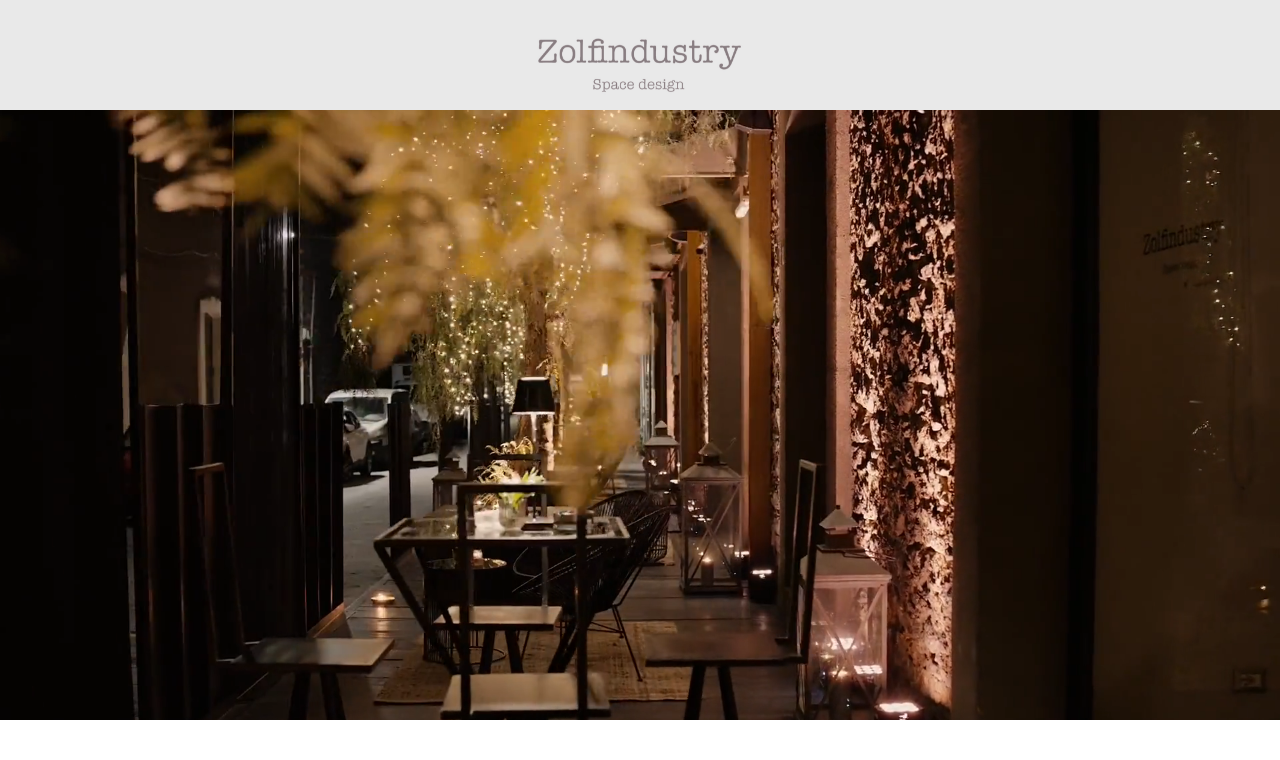

--- FILE ---
content_type: text/html; charset=UTF-8
request_url: https://zolfindustry.it/
body_size: 10241
content:
<!doctype html>
<html lang="it-IT">
<head>
	<meta charset="UTF-8">
		<meta name="viewport" content="width=device-width, initial-scale=1">
	<link rel="profile" href="https://gmpg.org/xfn/11">
	<title>Zolfindustry</title>
<meta name='robots' content='max-image-preview:large' />
<link rel="alternate" type="application/rss+xml" title="Zolfindustry &raquo; Feed" href="https://zolfindustry.it/feed/" />
<link rel="alternate" type="application/rss+xml" title="Zolfindustry &raquo; Feed dei commenti" href="https://zolfindustry.it/comments/feed/" />
<link rel="alternate" title="oEmbed (JSON)" type="application/json+oembed" href="https://zolfindustry.it/wp-json/oembed/1.0/embed?url=https%3A%2F%2Fzolfindustry.it%2F" />
<link rel="alternate" title="oEmbed (XML)" type="text/xml+oembed" href="https://zolfindustry.it/wp-json/oembed/1.0/embed?url=https%3A%2F%2Fzolfindustry.it%2F&#038;format=xml" />
<style id='wp-img-auto-sizes-contain-inline-css' type='text/css'>
img:is([sizes=auto i],[sizes^="auto," i]){contain-intrinsic-size:3000px 1500px}
/*# sourceURL=wp-img-auto-sizes-contain-inline-css */
</style>
<style id='wp-emoji-styles-inline-css' type='text/css'>

	img.wp-smiley, img.emoji {
		display: inline !important;
		border: none !important;
		box-shadow: none !important;
		height: 1em !important;
		width: 1em !important;
		margin: 0 0.07em !important;
		vertical-align: -0.1em !important;
		background: none !important;
		padding: 0 !important;
	}
/*# sourceURL=wp-emoji-styles-inline-css */
</style>
<link rel='stylesheet' id='wp-block-library-css' href='https://zolfindustry.it/wp-includes/css/dist/block-library/style.min.css?ver=6.9' type='text/css' media='all' />
<style id='global-styles-inline-css' type='text/css'>
:root{--wp--preset--aspect-ratio--square: 1;--wp--preset--aspect-ratio--4-3: 4/3;--wp--preset--aspect-ratio--3-4: 3/4;--wp--preset--aspect-ratio--3-2: 3/2;--wp--preset--aspect-ratio--2-3: 2/3;--wp--preset--aspect-ratio--16-9: 16/9;--wp--preset--aspect-ratio--9-16: 9/16;--wp--preset--color--black: #000000;--wp--preset--color--cyan-bluish-gray: #abb8c3;--wp--preset--color--white: #ffffff;--wp--preset--color--pale-pink: #f78da7;--wp--preset--color--vivid-red: #cf2e2e;--wp--preset--color--luminous-vivid-orange: #ff6900;--wp--preset--color--luminous-vivid-amber: #fcb900;--wp--preset--color--light-green-cyan: #7bdcb5;--wp--preset--color--vivid-green-cyan: #00d084;--wp--preset--color--pale-cyan-blue: #8ed1fc;--wp--preset--color--vivid-cyan-blue: #0693e3;--wp--preset--color--vivid-purple: #9b51e0;--wp--preset--gradient--vivid-cyan-blue-to-vivid-purple: linear-gradient(135deg,rgb(6,147,227) 0%,rgb(155,81,224) 100%);--wp--preset--gradient--light-green-cyan-to-vivid-green-cyan: linear-gradient(135deg,rgb(122,220,180) 0%,rgb(0,208,130) 100%);--wp--preset--gradient--luminous-vivid-amber-to-luminous-vivid-orange: linear-gradient(135deg,rgb(252,185,0) 0%,rgb(255,105,0) 100%);--wp--preset--gradient--luminous-vivid-orange-to-vivid-red: linear-gradient(135deg,rgb(255,105,0) 0%,rgb(207,46,46) 100%);--wp--preset--gradient--very-light-gray-to-cyan-bluish-gray: linear-gradient(135deg,rgb(238,238,238) 0%,rgb(169,184,195) 100%);--wp--preset--gradient--cool-to-warm-spectrum: linear-gradient(135deg,rgb(74,234,220) 0%,rgb(151,120,209) 20%,rgb(207,42,186) 40%,rgb(238,44,130) 60%,rgb(251,105,98) 80%,rgb(254,248,76) 100%);--wp--preset--gradient--blush-light-purple: linear-gradient(135deg,rgb(255,206,236) 0%,rgb(152,150,240) 100%);--wp--preset--gradient--blush-bordeaux: linear-gradient(135deg,rgb(254,205,165) 0%,rgb(254,45,45) 50%,rgb(107,0,62) 100%);--wp--preset--gradient--luminous-dusk: linear-gradient(135deg,rgb(255,203,112) 0%,rgb(199,81,192) 50%,rgb(65,88,208) 100%);--wp--preset--gradient--pale-ocean: linear-gradient(135deg,rgb(255,245,203) 0%,rgb(182,227,212) 50%,rgb(51,167,181) 100%);--wp--preset--gradient--electric-grass: linear-gradient(135deg,rgb(202,248,128) 0%,rgb(113,206,126) 100%);--wp--preset--gradient--midnight: linear-gradient(135deg,rgb(2,3,129) 0%,rgb(40,116,252) 100%);--wp--preset--font-size--small: 13px;--wp--preset--font-size--medium: 20px;--wp--preset--font-size--large: 36px;--wp--preset--font-size--x-large: 42px;--wp--preset--spacing--20: 0.44rem;--wp--preset--spacing--30: 0.67rem;--wp--preset--spacing--40: 1rem;--wp--preset--spacing--50: 1.5rem;--wp--preset--spacing--60: 2.25rem;--wp--preset--spacing--70: 3.38rem;--wp--preset--spacing--80: 5.06rem;--wp--preset--shadow--natural: 6px 6px 9px rgba(0, 0, 0, 0.2);--wp--preset--shadow--deep: 12px 12px 50px rgba(0, 0, 0, 0.4);--wp--preset--shadow--sharp: 6px 6px 0px rgba(0, 0, 0, 0.2);--wp--preset--shadow--outlined: 6px 6px 0px -3px rgb(255, 255, 255), 6px 6px rgb(0, 0, 0);--wp--preset--shadow--crisp: 6px 6px 0px rgb(0, 0, 0);}:where(.is-layout-flex){gap: 0.5em;}:where(.is-layout-grid){gap: 0.5em;}body .is-layout-flex{display: flex;}.is-layout-flex{flex-wrap: wrap;align-items: center;}.is-layout-flex > :is(*, div){margin: 0;}body .is-layout-grid{display: grid;}.is-layout-grid > :is(*, div){margin: 0;}:where(.wp-block-columns.is-layout-flex){gap: 2em;}:where(.wp-block-columns.is-layout-grid){gap: 2em;}:where(.wp-block-post-template.is-layout-flex){gap: 1.25em;}:where(.wp-block-post-template.is-layout-grid){gap: 1.25em;}.has-black-color{color: var(--wp--preset--color--black) !important;}.has-cyan-bluish-gray-color{color: var(--wp--preset--color--cyan-bluish-gray) !important;}.has-white-color{color: var(--wp--preset--color--white) !important;}.has-pale-pink-color{color: var(--wp--preset--color--pale-pink) !important;}.has-vivid-red-color{color: var(--wp--preset--color--vivid-red) !important;}.has-luminous-vivid-orange-color{color: var(--wp--preset--color--luminous-vivid-orange) !important;}.has-luminous-vivid-amber-color{color: var(--wp--preset--color--luminous-vivid-amber) !important;}.has-light-green-cyan-color{color: var(--wp--preset--color--light-green-cyan) !important;}.has-vivid-green-cyan-color{color: var(--wp--preset--color--vivid-green-cyan) !important;}.has-pale-cyan-blue-color{color: var(--wp--preset--color--pale-cyan-blue) !important;}.has-vivid-cyan-blue-color{color: var(--wp--preset--color--vivid-cyan-blue) !important;}.has-vivid-purple-color{color: var(--wp--preset--color--vivid-purple) !important;}.has-black-background-color{background-color: var(--wp--preset--color--black) !important;}.has-cyan-bluish-gray-background-color{background-color: var(--wp--preset--color--cyan-bluish-gray) !important;}.has-white-background-color{background-color: var(--wp--preset--color--white) !important;}.has-pale-pink-background-color{background-color: var(--wp--preset--color--pale-pink) !important;}.has-vivid-red-background-color{background-color: var(--wp--preset--color--vivid-red) !important;}.has-luminous-vivid-orange-background-color{background-color: var(--wp--preset--color--luminous-vivid-orange) !important;}.has-luminous-vivid-amber-background-color{background-color: var(--wp--preset--color--luminous-vivid-amber) !important;}.has-light-green-cyan-background-color{background-color: var(--wp--preset--color--light-green-cyan) !important;}.has-vivid-green-cyan-background-color{background-color: var(--wp--preset--color--vivid-green-cyan) !important;}.has-pale-cyan-blue-background-color{background-color: var(--wp--preset--color--pale-cyan-blue) !important;}.has-vivid-cyan-blue-background-color{background-color: var(--wp--preset--color--vivid-cyan-blue) !important;}.has-vivid-purple-background-color{background-color: var(--wp--preset--color--vivid-purple) !important;}.has-black-border-color{border-color: var(--wp--preset--color--black) !important;}.has-cyan-bluish-gray-border-color{border-color: var(--wp--preset--color--cyan-bluish-gray) !important;}.has-white-border-color{border-color: var(--wp--preset--color--white) !important;}.has-pale-pink-border-color{border-color: var(--wp--preset--color--pale-pink) !important;}.has-vivid-red-border-color{border-color: var(--wp--preset--color--vivid-red) !important;}.has-luminous-vivid-orange-border-color{border-color: var(--wp--preset--color--luminous-vivid-orange) !important;}.has-luminous-vivid-amber-border-color{border-color: var(--wp--preset--color--luminous-vivid-amber) !important;}.has-light-green-cyan-border-color{border-color: var(--wp--preset--color--light-green-cyan) !important;}.has-vivid-green-cyan-border-color{border-color: var(--wp--preset--color--vivid-green-cyan) !important;}.has-pale-cyan-blue-border-color{border-color: var(--wp--preset--color--pale-cyan-blue) !important;}.has-vivid-cyan-blue-border-color{border-color: var(--wp--preset--color--vivid-cyan-blue) !important;}.has-vivid-purple-border-color{border-color: var(--wp--preset--color--vivid-purple) !important;}.has-vivid-cyan-blue-to-vivid-purple-gradient-background{background: var(--wp--preset--gradient--vivid-cyan-blue-to-vivid-purple) !important;}.has-light-green-cyan-to-vivid-green-cyan-gradient-background{background: var(--wp--preset--gradient--light-green-cyan-to-vivid-green-cyan) !important;}.has-luminous-vivid-amber-to-luminous-vivid-orange-gradient-background{background: var(--wp--preset--gradient--luminous-vivid-amber-to-luminous-vivid-orange) !important;}.has-luminous-vivid-orange-to-vivid-red-gradient-background{background: var(--wp--preset--gradient--luminous-vivid-orange-to-vivid-red) !important;}.has-very-light-gray-to-cyan-bluish-gray-gradient-background{background: var(--wp--preset--gradient--very-light-gray-to-cyan-bluish-gray) !important;}.has-cool-to-warm-spectrum-gradient-background{background: var(--wp--preset--gradient--cool-to-warm-spectrum) !important;}.has-blush-light-purple-gradient-background{background: var(--wp--preset--gradient--blush-light-purple) !important;}.has-blush-bordeaux-gradient-background{background: var(--wp--preset--gradient--blush-bordeaux) !important;}.has-luminous-dusk-gradient-background{background: var(--wp--preset--gradient--luminous-dusk) !important;}.has-pale-ocean-gradient-background{background: var(--wp--preset--gradient--pale-ocean) !important;}.has-electric-grass-gradient-background{background: var(--wp--preset--gradient--electric-grass) !important;}.has-midnight-gradient-background{background: var(--wp--preset--gradient--midnight) !important;}.has-small-font-size{font-size: var(--wp--preset--font-size--small) !important;}.has-medium-font-size{font-size: var(--wp--preset--font-size--medium) !important;}.has-large-font-size{font-size: var(--wp--preset--font-size--large) !important;}.has-x-large-font-size{font-size: var(--wp--preset--font-size--x-large) !important;}
/*# sourceURL=global-styles-inline-css */
</style>

<style id='classic-theme-styles-inline-css' type='text/css'>
/*! This file is auto-generated */
.wp-block-button__link{color:#fff;background-color:#32373c;border-radius:9999px;box-shadow:none;text-decoration:none;padding:calc(.667em + 2px) calc(1.333em + 2px);font-size:1.125em}.wp-block-file__button{background:#32373c;color:#fff;text-decoration:none}
/*# sourceURL=/wp-includes/css/classic-themes.min.css */
</style>
<link rel='stylesheet' id='hello-elementor-css' href='https://zolfindustry.it/wp-content/themes/hello-elementor/style.min.css?ver=2.4.2' type='text/css' media='all' />
<link rel='stylesheet' id='hello-elementor-theme-style-css' href='https://zolfindustry.it/wp-content/themes/hello-elementor/theme.min.css?ver=2.4.2' type='text/css' media='all' />
<link rel='stylesheet' id='elementor-frontend-css' href='https://zolfindustry.it/wp-content/plugins/elementor/assets/css/frontend-lite.min.css?ver=3.5.2' type='text/css' media='all' />
<link rel='stylesheet' id='elementor-post-5-css' href='https://zolfindustry.it/wp-content/uploads/elementor/css/post-5.css?ver=1640252050' type='text/css' media='all' />
<link rel='stylesheet' id='elementor-icons-css' href='https://zolfindustry.it/wp-content/plugins/elementor/assets/lib/eicons/css/elementor-icons.min.css?ver=5.13.0' type='text/css' media='all' />
<link rel='stylesheet' id='elementor-pro-css' href='https://zolfindustry.it/wp-content/plugins/elementor-pro/assets/css/frontend-lite.min.css?ver=3.5.2' type='text/css' media='all' />
<link rel='stylesheet' id='elementor-global-css' href='https://zolfindustry.it/wp-content/uploads/elementor/css/global.css?ver=1640252412' type='text/css' media='all' />
<link rel='stylesheet' id='elementor-post-7-css' href='https://zolfindustry.it/wp-content/uploads/elementor/css/post-7.css?ver=1668590516' type='text/css' media='all' />
<link rel='stylesheet' id='elementor-post-10-css' href='https://zolfindustry.it/wp-content/uploads/elementor/css/post-10.css?ver=1640252541' type='text/css' media='all' />
<link rel='stylesheet' id='google-fonts-1-css' href='https://fonts.googleapis.com/css?family=Roboto%3A100%2C100italic%2C200%2C200italic%2C300%2C300italic%2C400%2C400italic%2C500%2C500italic%2C600%2C600italic%2C700%2C700italic%2C800%2C800italic%2C900%2C900italic%7CRoboto+Slab%3A100%2C100italic%2C200%2C200italic%2C300%2C300italic%2C400%2C400italic%2C500%2C500italic%2C600%2C600italic%2C700%2C700italic%2C800%2C800italic%2C900%2C900italic&#038;display=auto&#038;ver=6.9' type='text/css' media='all' />
<link rel='stylesheet' id='elementor-icons-shared-0-css' href='https://zolfindustry.it/wp-content/plugins/elementor/assets/lib/font-awesome/css/fontawesome.min.css?ver=5.15.3' type='text/css' media='all' />
<link rel='stylesheet' id='elementor-icons-fa-brands-css' href='https://zolfindustry.it/wp-content/plugins/elementor/assets/lib/font-awesome/css/brands.min.css?ver=5.15.3' type='text/css' media='all' />
<script type="text/javascript" src="https://zolfindustry.it/wp-includes/js/jquery/jquery.min.js?ver=3.7.1" id="jquery-core-js"></script>
<script type="text/javascript" src="https://zolfindustry.it/wp-includes/js/jquery/jquery-migrate.min.js?ver=3.4.1" id="jquery-migrate-js"></script>
<link rel="https://api.w.org/" href="https://zolfindustry.it/wp-json/" /><link rel="alternate" title="JSON" type="application/json" href="https://zolfindustry.it/wp-json/wp/v2/pages/7" /><link rel="EditURI" type="application/rsd+xml" title="RSD" href="https://zolfindustry.it/xmlrpc.php?rsd" />
<meta name="generator" content="WordPress 6.9" />
<link rel="canonical" href="https://zolfindustry.it/" />
<link rel='shortlink' href='https://zolfindustry.it/' />
<link rel="icon" href="https://zolfindustry.it/wp-content/uploads/2021/12/cropped-76a001ae-ef03-403a-89f6-cbc87634a72b-32x32.jpeg" sizes="32x32" />
<link rel="icon" href="https://zolfindustry.it/wp-content/uploads/2021/12/cropped-76a001ae-ef03-403a-89f6-cbc87634a72b-192x192.jpeg" sizes="192x192" />
<link rel="apple-touch-icon" href="https://zolfindustry.it/wp-content/uploads/2021/12/cropped-76a001ae-ef03-403a-89f6-cbc87634a72b-180x180.jpeg" />
<meta name="msapplication-TileImage" content="https://zolfindustry.it/wp-content/uploads/2021/12/cropped-76a001ae-ef03-403a-89f6-cbc87634a72b-270x270.jpeg" />
<link rel='stylesheet' id='elementor-gallery-css' href='https://zolfindustry.it/wp-content/plugins/elementor/assets/lib/e-gallery/css/e-gallery.min.css?ver=1.2.0' type='text/css' media='all' />
<link rel='stylesheet' id='e-animations-css' href='https://zolfindustry.it/wp-content/plugins/elementor/assets/lib/animations/animations.min.css?ver=3.5.2' type='text/css' media='all' />
</head>
<body class="home wp-singular page-template page-template-elementor_header_footer page page-id-7 wp-theme-hello-elementor elementor-default elementor-template-full-width elementor-kit-5 elementor-page elementor-page-7">

		<div data-elementor-type="header" data-elementor-id="10" class="elementor elementor-10 elementor-location-header" data-elementor-settings="[]">
		<div class="elementor-section-wrap">
					<section class="elementor-section elementor-top-section elementor-element elementor-element-7ae4653 elementor-section-boxed elementor-section-height-default elementor-section-height-default" data-id="7ae4653" data-element_type="section" data-settings="{&quot;background_background&quot;:&quot;classic&quot;}">
						<div class="elementor-container elementor-column-gap-default">
					<div class="elementor-column elementor-col-100 elementor-top-column elementor-element elementor-element-c2cde90" data-id="c2cde90" data-element_type="column">
			<div class="elementor-widget-wrap elementor-element-populated">
								<div class="elementor-element elementor-element-055f112 elementor-widget elementor-widget-image" data-id="055f112" data-element_type="widget" data-widget_type="image.default">
				<div class="elementor-widget-container">
			<style>/*! elementor - v3.5.2 - 22-12-2021 */
.elementor-widget-image{text-align:center}.elementor-widget-image a{display:inline-block}.elementor-widget-image a img[src$=".svg"]{width:48px}.elementor-widget-image img{vertical-align:middle;display:inline-block}</style>												<img width="431" height="183" src="https://zolfindustry.it/wp-content/uploads/2021/12/zolfindustry.png" class="attachment-large size-large" alt="" srcset="https://zolfindustry.it/wp-content/uploads/2021/12/zolfindustry.png 431w, https://zolfindustry.it/wp-content/uploads/2021/12/zolfindustry-300x127.png 300w" sizes="(max-width: 431px) 100vw, 431px" />															</div>
				</div>
					</div>
		</div>
							</div>
		</section>
				</div>
		</div>
				<div data-elementor-type="wp-page" data-elementor-id="7" class="elementor elementor-7" data-elementor-settings="[]">
							<div class="elementor-section-wrap">
							<section class="elementor-section elementor-top-section elementor-element elementor-element-242c3f4 elementor-section-full_width elementor-section-height-full elementor-section-items-top elementor-section-height-default" data-id="242c3f4" data-element_type="section" data-settings="{&quot;background_background&quot;:&quot;slideshow&quot;,&quot;background_slideshow_gallery&quot;:[],&quot;background_slideshow_loop&quot;:&quot;yes&quot;,&quot;background_slideshow_slide_duration&quot;:5000,&quot;background_slideshow_slide_transition&quot;:&quot;fade&quot;,&quot;background_slideshow_transition_duration&quot;:500}">
						<div class="elementor-container elementor-column-gap-default">
					<div class="elementor-column elementor-col-100 elementor-top-column elementor-element elementor-element-e99a1cc" data-id="e99a1cc" data-element_type="column">
			<div class="elementor-widget-wrap elementor-element-populated">
								<div class="elementor-element elementor-element-8ae2339 elementor-aspect-ratio-169 elementor-widget elementor-widget-video" data-id="8ae2339" data-element_type="widget" data-settings="{&quot;video_type&quot;:&quot;hosted&quot;,&quot;autoplay&quot;:&quot;yes&quot;,&quot;play_on_mobile&quot;:&quot;yes&quot;,&quot;mute&quot;:&quot;yes&quot;,&quot;loop&quot;:&quot;yes&quot;,&quot;aspect_ratio&quot;:&quot;169&quot;}" data-widget_type="video.default">
				<div class="elementor-widget-container">
			<style>/*! elementor - v3.5.2 - 22-12-2021 */
.elementor-widget-video .elementor-widget-container{overflow:hidden;-webkit-transform:translateZ(0);transform:translateZ(0)}.elementor-widget-video .elementor-open-inline .elementor-custom-embed-image-overlay{position:absolute;top:0;left:0;width:100%;height:100%;-webkit-background-size:cover;background-size:cover;background-position:50%}.elementor-widget-video .elementor-custom-embed-image-overlay{cursor:pointer;text-align:center}.elementor-widget-video .elementor-custom-embed-image-overlay:hover .elementor-custom-embed-play i{opacity:1}.elementor-widget-video .elementor-custom-embed-image-overlay img{display:block;width:100%}.elementor-widget-video .e-hosted-video .elementor-video{-o-object-fit:cover;object-fit:cover}</style>		<div class="e-hosted-video elementor-wrapper elementor-fit-aspect-ratio elementor-open-inline">
					<video class="elementor-video" src="https://zolfindustry.it/wp-content/uploads/2021/12/Evento-1-Dicembre-1.mp4" autoplay="" loop="" muted="muted" playsinline="" controlsList="nodownload"></video>
				</div>
				</div>
				</div>
				<div class="elementor-element elementor-element-36283ce elementor-widget elementor-widget-gallery" data-id="36283ce" data-element_type="widget" data-settings="{&quot;aspect_ratio&quot;:&quot;21:9&quot;,&quot;lazyload&quot;:&quot;yes&quot;,&quot;gallery_layout&quot;:&quot;grid&quot;,&quot;columns&quot;:4,&quot;columns_tablet&quot;:2,&quot;columns_mobile&quot;:1,&quot;gap&quot;:{&quot;unit&quot;:&quot;px&quot;,&quot;size&quot;:10,&quot;sizes&quot;:[]},&quot;gap_tablet&quot;:{&quot;unit&quot;:&quot;px&quot;,&quot;size&quot;:10,&quot;sizes&quot;:[]},&quot;gap_mobile&quot;:{&quot;unit&quot;:&quot;px&quot;,&quot;size&quot;:10,&quot;sizes&quot;:[]},&quot;link_to&quot;:&quot;file&quot;,&quot;overlay_background&quot;:&quot;yes&quot;,&quot;content_hover_animation&quot;:&quot;fade-in&quot;}" data-widget_type="gallery.default">
				<div class="elementor-widget-container">
			<style>/*! elementor-pro - v3.5.2 - 28-11-2021 */
.elementor-gallery__container{min-height:1px}.elementor-gallery-item{position:relative;overflow:hidden;display:block;text-decoration:none;border:solid var(--image-border-width) var(--image-border-color);border-radius:var(--image-border-radius)}.elementor-gallery-item__content,.elementor-gallery-item__overlay{height:100%;width:100%;position:absolute;top:0;left:0}.elementor-gallery-item__overlay{mix-blend-mode:var(--overlay-mix-blend-mode);-webkit-transition-duration:var(--overlay-transition-duration);-o-transition-duration:var(--overlay-transition-duration);transition-duration:var(--overlay-transition-duration);-webkit-transition-property:mix-blend-mode,opacity,background-color,-webkit-transform;transition-property:mix-blend-mode,opacity,background-color,-webkit-transform;-o-transition-property:mix-blend-mode,transform,opacity,background-color;transition-property:mix-blend-mode,transform,opacity,background-color;transition-property:mix-blend-mode,transform,opacity,background-color,-webkit-transform}.elementor-gallery-item__image.e-gallery-image{-webkit-transition-duration:var(--image-transition-duration);-o-transition-duration:var(--image-transition-duration);transition-duration:var(--image-transition-duration);-webkit-transition-property:-webkit-filter,-webkit-transform;transition-property:-webkit-filter,-webkit-transform;-o-transition-property:filter,transform;transition-property:filter,transform;transition-property:filter,transform,-webkit-filter,-webkit-transform}.elementor-gallery-item__content{display:-webkit-box;display:-ms-flexbox;display:flex;-webkit-box-orient:vertical;-webkit-box-direction:normal;-ms-flex-direction:column;flex-direction:column;-webkit-box-pack:var(--content-justify-content,center);-ms-flex-pack:var(--content-justify-content,center);justify-content:var(--content-justify-content,center);-webkit-box-align:center;-ms-flex-align:center;align-items:center;text-align:var(--content-text-align);padding:var(--content-padding)}.elementor-gallery-item__content>div{-webkit-transition-duration:var(--content-transition-duration);-o-transition-duration:var(--content-transition-duration);transition-duration:var(--content-transition-duration)}.elementor-gallery-item__content.elementor-gallery--sequenced-animation>div:nth-child(2){-webkit-transition-delay:calc((var(--content-transition-delay) / 3));-o-transition-delay:calc((var(--content-transition-delay) / 3));transition-delay:calc((var(--content-transition-delay) / 3))}.elementor-gallery-item__content.elementor-gallery--sequenced-animation>div:nth-child(3){-webkit-transition-delay:calc((var(--content-transition-delay) / 3) * 2);-o-transition-delay:calc((var(--content-transition-delay) / 3) * 2);transition-delay:calc((var(--content-transition-delay) / 3) * 2)}.elementor-gallery-item__content.elementor-gallery--sequenced-animation>div:nth-child(4){-webkit-transition-delay:calc((var(--content-transition-delay) / 3) * 3);-o-transition-delay:calc((var(--content-transition-delay) / 3) * 3);transition-delay:calc((var(--content-transition-delay) / 3) * 3)}.elementor-gallery-item__description{color:var(--description-text-color,#fff);width:100%}.elementor-gallery-item__title{color:var(--title-text-color,#fff);font-weight:700;width:100%}.elementor-gallery__titles-container{display:-webkit-box;display:-ms-flexbox;display:flex;-ms-flex-wrap:wrap;flex-wrap:wrap;-webkit-box-pack:var(--titles-container-justify-content,center);-ms-flex-pack:var(--titles-container-justify-content,center);justify-content:var(--titles-container-justify-content,center);margin-bottom:20px}.elementor-gallery__titles-container:not(.e--pointer-framed) .elementor-item:after,.elementor-gallery__titles-container:not(.e--pointer-framed) .elementor-item:before{background-color:var(--galleries-pointer-bg-color-hover)}.elementor-gallery__titles-container:not(.e--pointer-framed) .elementor-item.elementor-item-active:after,.elementor-gallery__titles-container:not(.e--pointer-framed) .elementor-item.elementor-item-active:before{background-color:var(--galleries-pointer-bg-color-active)}.elementor-gallery__titles-container.e--pointer-framed .elementor-item:before{border-color:var(--galleries-pointer-bg-color-hover);border-width:var(--galleries-pointer-border-width)}.elementor-gallery__titles-container.e--pointer-framed .elementor-item:after{border-color:var(--galleries-pointer-bg-color-hover)}.elementor-gallery__titles-container.e--pointer-framed .elementor-item.elementor-item-active:after,.elementor-gallery__titles-container.e--pointer-framed .elementor-item.elementor-item-active:before{border-color:var(--galleries-pointer-bg-color-active)}.elementor-gallery__titles-container.e--pointer-framed.e--animation-draw .elementor-item:before{border-left-width:var(--galleries-pointer-border-width);border-bottom-width:var(--galleries-pointer-border-width);border-right-width:0;border-top-width:0}.elementor-gallery__titles-container.e--pointer-framed.e--animation-draw .elementor-item:after{border-left-width:0;border-bottom-width:0;border-right-width:var(--galleries-pointer-border-width);border-top-width:var(--galleries-pointer-border-width)}.elementor-gallery__titles-container.e--pointer-framed.e--animation-corners .elementor-item:before{border-left-width:var(--galleries-pointer-border-width);border-bottom-width:0;border-right-width:0;border-top-width:var(--galleries-pointer-border-width)}.elementor-gallery__titles-container.e--pointer-framed.e--animation-corners .elementor-item:after{border-left-width:0;border-bottom-width:var(--galleries-pointer-border-width);border-right-width:var(--galleries-pointer-border-width);border-top-width:0}.elementor-gallery__titles-container .e--pointer-double-line .elementor-item:after,.elementor-gallery__titles-container .e--pointer-double-line .elementor-item:before,.elementor-gallery__titles-container .e--pointer-overline .elementor-item:before,.elementor-gallery__titles-container .e--pointer-underline .elementor-item:after{height:var(--galleries-pointer-border-width)}.elementor-gallery-title{--space-between:10px;cursor:pointer;color:#6d7882;font-weight:500;position:relative;padding:7px 14px;-webkit-transition:all .3s;-o-transition:all .3s;transition:all .3s}.elementor-gallery-title--active{color:#495157}.elementor-gallery-title:not(:last-child){margin-right:var(--space-between)}.elementor-gallery-item__title+.elementor-gallery-item__description{margin-top:var(--description-margin-top)}.e-gallery-item.elementor-gallery-item{-webkit-transition-property:all;-o-transition-property:all;transition-property:all}.e-gallery-item.elementor-animated-content .elementor-animated-item--enter-from-bottom,.e-gallery-item.elementor-animated-content .elementor-animated-item--enter-from-left,.e-gallery-item.elementor-animated-content .elementor-animated-item--enter-from-right,.e-gallery-item.elementor-animated-content .elementor-animated-item--enter-from-top,.e-gallery-item:hover .elementor-gallery__item-overlay-bg,.e-gallery-item:hover .elementor-gallery__item-overlay-content,.e-gallery-item:hover .elementor-gallery__item-overlay-content__description,.e-gallery-item:hover .elementor-gallery__item-overlay-content__title{opacity:1}a.elementor-item.elementor-gallery-title{color:var(--galleries-title-color-normal)}a.elementor-item.elementor-gallery-title.elementor-item-active,a.elementor-item.elementor-gallery-title.highlighted,a.elementor-item.elementor-gallery-title:focus,a.elementor-item.elementor-gallery-title:hover{color:var(--galleries-title-color-hover)}a.elementor-item.elementor-gallery-title.elementor-item-active{color:var(--gallery-title-color-active)}</style>		<div class="elementor-gallery__container">
							<a class="e-gallery-item elementor-gallery-item elementor-animated-content" href="https://zolfindustry.it/wp-content/uploads/2021/12/135d9a9d-9f1d-42e2-a95b-2ee80f7a5560.jpg" data-elementor-open-lightbox="yes" data-elementor-lightbox-slideshow="all-36283ce" data-elementor-lightbox-title="135d9a9d-9f1d-42e2-a95b-2ee80f7a5560">
					<div class="e-gallery-image elementor-gallery-item__image" data-thumbnail="https://zolfindustry.it/wp-content/uploads/2021/12/135d9a9d-9f1d-42e2-a95b-2ee80f7a5560.jpg" data-width="727" data-height="969" alt="" ></div>
											<div class="elementor-gallery-item__overlay"></div>
														</a>
							<a class="e-gallery-item elementor-gallery-item elementor-animated-content" href="https://zolfindustry.it/wp-content/uploads/2021/12/76795c74-8a8e-4290-829a-7e342e8f1c54.jpeg" data-elementor-open-lightbox="yes" data-elementor-lightbox-slideshow="all-36283ce" data-elementor-lightbox-title="76795c74-8a8e-4290-829a-7e342e8f1c54">
					<div class="e-gallery-image elementor-gallery-item__image" data-thumbnail="https://zolfindustry.it/wp-content/uploads/2021/12/76795c74-8a8e-4290-829a-7e342e8f1c54.jpeg" data-width="817" data-height="1024" alt="" ></div>
											<div class="elementor-gallery-item__overlay"></div>
														</a>
							<a class="e-gallery-item elementor-gallery-item elementor-animated-content" href="https://zolfindustry.it/wp-content/uploads/2021/12/52732988-9a91-4457-a413-824da30d94a8.jpg" data-elementor-open-lightbox="yes" data-elementor-lightbox-slideshow="all-36283ce" data-elementor-lightbox-title="52732988-9a91-4457-a413-824da30d94a8">
					<div class="e-gallery-image elementor-gallery-item__image" data-thumbnail="https://zolfindustry.it/wp-content/uploads/2021/12/52732988-9a91-4457-a413-824da30d94a8.jpg" data-width="768" data-height="1024" alt="" ></div>
											<div class="elementor-gallery-item__overlay"></div>
														</a>
							<a class="e-gallery-item elementor-gallery-item elementor-animated-content" href="https://zolfindustry.it/wp-content/uploads/2021/12/81007855-a28c-4a14-a953-ffd6b119ccc8.jpeg" data-elementor-open-lightbox="yes" data-elementor-lightbox-slideshow="all-36283ce" data-elementor-lightbox-title="81007855-a28c-4a14-a953-ffd6b119ccc8">
					<div class="e-gallery-image elementor-gallery-item__image" data-thumbnail="https://zolfindustry.it/wp-content/uploads/2021/12/81007855-a28c-4a14-a953-ffd6b119ccc8.jpeg" data-width="768" data-height="1024" alt="" ></div>
											<div class="elementor-gallery-item__overlay"></div>
														</a>
							<a class="e-gallery-item elementor-gallery-item elementor-animated-content" href="https://zolfindustry.it/wp-content/uploads/2021/12/c062e231-9396-48bc-b201-982cfa482b37.jpeg" data-elementor-open-lightbox="yes" data-elementor-lightbox-slideshow="all-36283ce" data-elementor-lightbox-title="c062e231-9396-48bc-b201-982cfa482b37">
					<div class="e-gallery-image elementor-gallery-item__image" data-thumbnail="https://zolfindustry.it/wp-content/uploads/2021/12/c062e231-9396-48bc-b201-982cfa482b37.jpeg" data-width="682" data-height="1024" alt="" ></div>
											<div class="elementor-gallery-item__overlay"></div>
														</a>
							<a class="e-gallery-item elementor-gallery-item elementor-animated-content" href="https://zolfindustry.it/wp-content/uploads/2021/12/d7febdc9-1639-44bb-937a-4c1fff6596db.jpeg" data-elementor-open-lightbox="yes" data-elementor-lightbox-slideshow="all-36283ce" data-elementor-lightbox-title="d7febdc9-1639-44bb-937a-4c1fff6596db">
					<div class="e-gallery-image elementor-gallery-item__image" data-thumbnail="https://zolfindustry.it/wp-content/uploads/2021/12/d7febdc9-1639-44bb-937a-4c1fff6596db.jpeg" data-width="768" data-height="1024" alt="" ></div>
											<div class="elementor-gallery-item__overlay"></div>
														</a>
							<a class="e-gallery-item elementor-gallery-item elementor-animated-content" href="https://zolfindustry.it/wp-content/uploads/2021/12/4d6b250d-9acd-4d32-a8a3-abb5942835a4.jpeg" data-elementor-open-lightbox="yes" data-elementor-lightbox-slideshow="all-36283ce" data-elementor-lightbox-title="4d6b250d-9acd-4d32-a8a3-abb5942835a4">
					<div class="e-gallery-image elementor-gallery-item__image" data-thumbnail="https://zolfindustry.it/wp-content/uploads/2021/12/4d6b250d-9acd-4d32-a8a3-abb5942835a4.jpeg" data-width="768" data-height="1024" alt="" ></div>
											<div class="elementor-gallery-item__overlay"></div>
														</a>
							<a class="e-gallery-item elementor-gallery-item elementor-animated-content" href="https://zolfindustry.it/wp-content/uploads/2021/12/6ecee143-acfc-428a-a028-74be808f3414-1.jpeg" data-elementor-open-lightbox="yes" data-elementor-lightbox-slideshow="all-36283ce" data-elementor-lightbox-title="6ecee143-acfc-428a-a028-74be808f3414">
					<div class="e-gallery-image elementor-gallery-item__image" data-thumbnail="https://zolfindustry.it/wp-content/uploads/2021/12/6ecee143-acfc-428a-a028-74be808f3414-1.jpeg" data-width="790" data-height="1024" alt="" ></div>
											<div class="elementor-gallery-item__overlay"></div>
														</a>
					</div>
			</div>
				</div>
				<section class="elementor-section elementor-inner-section elementor-element elementor-element-1b53b69 elementor-section-boxed elementor-section-height-default elementor-section-height-default elementor-invisible" data-id="1b53b69" data-element_type="section" data-settings="{&quot;animation&quot;:&quot;fadeInUp&quot;}">
						<div class="elementor-container elementor-column-gap-default">
					<div class="elementor-column elementor-col-100 elementor-inner-column elementor-element elementor-element-70713e9" data-id="70713e9" data-element_type="column">
			<div class="elementor-widget-wrap elementor-element-populated">
								<div class="elementor-element elementor-element-35f0dd3 via elementor-widget elementor-widget-text-editor" data-id="35f0dd3" data-element_type="widget" data-settings="{&quot;_animation&quot;:&quot;none&quot;}" data-widget_type="text-editor.default">
				<div class="elementor-widget-container">
			<style>/*! elementor - v3.5.2 - 22-12-2021 */
.elementor-widget-text-editor.elementor-drop-cap-view-stacked .elementor-drop-cap{background-color:#818a91;color:#fff}.elementor-widget-text-editor.elementor-drop-cap-view-framed .elementor-drop-cap{color:#818a91;border:3px solid;background-color:transparent}.elementor-widget-text-editor:not(.elementor-drop-cap-view-default) .elementor-drop-cap{margin-top:8px}.elementor-widget-text-editor:not(.elementor-drop-cap-view-default) .elementor-drop-cap-letter{width:1em;height:1em}.elementor-widget-text-editor .elementor-drop-cap{float:left;text-align:center;line-height:1;font-size:50px}.elementor-widget-text-editor .elementor-drop-cap-letter{display:inline-block}</style>				<h2><span class="w8qArf"> </span><span class="LrzXr">Via Simeto, 8 &#8211; Catania</span></h2>						</div>
				</div>
				<div class="elementor-element elementor-element-ecff15c elementor-shape-circle elementor-grid-0 e-grid-align-center elementor-invisible elementor-widget elementor-widget-social-icons" data-id="ecff15c" data-element_type="widget" data-settings="{&quot;_animation&quot;:&quot;fadeInUp&quot;}" data-widget_type="social-icons.default">
				<div class="elementor-widget-container">
			<style>/*! elementor - v3.5.2 - 22-12-2021 */
.elementor-widget-social-icons.elementor-grid-0 .elementor-widget-container,.elementor-widget-social-icons.elementor-grid-mobile-0 .elementor-widget-container,.elementor-widget-social-icons.elementor-grid-tablet-0 .elementor-widget-container{line-height:1;font-size:0}.elementor-widget-social-icons:not(.elementor-grid-0):not(.elementor-grid-tablet-0):not(.elementor-grid-mobile-0) .elementor-grid{display:inline-grid}.elementor-widget-social-icons .elementor-grid{grid-column-gap:var(--grid-column-gap,5px);grid-row-gap:var(--grid-row-gap,5px);grid-template-columns:var(--grid-template-columns);-webkit-box-pack:var(--justify-content,center);-ms-flex-pack:var(--justify-content,center);justify-content:var(--justify-content,center);justify-items:var(--justify-content,center)}.elementor-icon.elementor-social-icon{font-size:var(--icon-size,25px);line-height:var(--icon-size,25px);width:calc(var(--icon-size, 25px) + (2 * var(--icon-padding, .5em)));height:calc(var(--icon-size, 25px) + (2 * var(--icon-padding, .5em)))}.elementor-social-icon{--e-social-icon-icon-color:#fff;display:-webkit-inline-box;display:-ms-inline-flexbox;display:inline-flex;background-color:#818a91;-webkit-box-align:center;-ms-flex-align:center;align-items:center;-webkit-box-pack:center;-ms-flex-pack:center;justify-content:center;text-align:center;cursor:pointer}.elementor-social-icon i{color:var(--e-social-icon-icon-color)}.elementor-social-icon svg{fill:var(--e-social-icon-icon-color)}.elementor-social-icon:last-child{margin:0}.elementor-social-icon:hover{opacity:.9;color:#fff}.elementor-social-icon-android{background-color:#a4c639}.elementor-social-icon-apple{background-color:#999}.elementor-social-icon-behance{background-color:#1769ff}.elementor-social-icon-bitbucket{background-color:#205081}.elementor-social-icon-codepen{background-color:#000}.elementor-social-icon-delicious{background-color:#39f}.elementor-social-icon-deviantart{background-color:#05cc47}.elementor-social-icon-digg{background-color:#005be2}.elementor-social-icon-dribbble{background-color:#ea4c89}.elementor-social-icon-elementor{background-color:#d30c5c}.elementor-social-icon-envelope{background-color:#ea4335}.elementor-social-icon-facebook,.elementor-social-icon-facebook-f{background-color:#3b5998}.elementor-social-icon-flickr{background-color:#0063dc}.elementor-social-icon-foursquare{background-color:#2d5be3}.elementor-social-icon-free-code-camp,.elementor-social-icon-freecodecamp{background-color:#006400}.elementor-social-icon-github{background-color:#333}.elementor-social-icon-gitlab{background-color:#e24329}.elementor-social-icon-globe{background-color:#818a91}.elementor-social-icon-google-plus,.elementor-social-icon-google-plus-g{background-color:#dd4b39}.elementor-social-icon-houzz{background-color:#7ac142}.elementor-social-icon-instagram{background-color:#262626}.elementor-social-icon-jsfiddle{background-color:#487aa2}.elementor-social-icon-link{background-color:#818a91}.elementor-social-icon-linkedin,.elementor-social-icon-linkedin-in{background-color:#0077b5}.elementor-social-icon-medium{background-color:#00ab6b}.elementor-social-icon-meetup{background-color:#ec1c40}.elementor-social-icon-mixcloud{background-color:#273a4b}.elementor-social-icon-odnoklassniki{background-color:#f4731c}.elementor-social-icon-pinterest{background-color:#bd081c}.elementor-social-icon-product-hunt{background-color:#da552f}.elementor-social-icon-reddit{background-color:#ff4500}.elementor-social-icon-rss{background-color:#f26522}.elementor-social-icon-shopping-cart{background-color:#4caf50}.elementor-social-icon-skype{background-color:#00aff0}.elementor-social-icon-slideshare{background-color:#0077b5}.elementor-social-icon-snapchat{background-color:#fffc00}.elementor-social-icon-soundcloud{background-color:#f80}.elementor-social-icon-spotify{background-color:#2ebd59}.elementor-social-icon-stack-overflow{background-color:#fe7a15}.elementor-social-icon-steam{background-color:#00adee}.elementor-social-icon-stumbleupon{background-color:#eb4924}.elementor-social-icon-telegram{background-color:#2ca5e0}.elementor-social-icon-thumb-tack{background-color:#1aa1d8}.elementor-social-icon-tripadvisor{background-color:#589442}.elementor-social-icon-tumblr{background-color:#35465c}.elementor-social-icon-twitch{background-color:#6441a5}.elementor-social-icon-twitter{background-color:#1da1f2}.elementor-social-icon-viber{background-color:#665cac}.elementor-social-icon-vimeo{background-color:#1ab7ea}.elementor-social-icon-vk{background-color:#45668e}.elementor-social-icon-weibo{background-color:#dd2430}.elementor-social-icon-weixin{background-color:#31a918}.elementor-social-icon-whatsapp{background-color:#25d366}.elementor-social-icon-wordpress{background-color:#21759b}.elementor-social-icon-xing{background-color:#026466}.elementor-social-icon-yelp{background-color:#af0606}.elementor-social-icon-youtube{background-color:#cd201f}.elementor-social-icon-500px{background-color:#0099e5}.elementor-shape-rounded .elementor-icon.elementor-social-icon{-webkit-border-radius:10%;border-radius:10%}.elementor-shape-circle .elementor-icon.elementor-social-icon{-webkit-border-radius:50%;border-radius:50%}</style>		<div class="elementor-social-icons-wrapper elementor-grid">
							<span class="elementor-grid-item">
					<a class="elementor-icon elementor-social-icon elementor-social-icon-facebook elementor-repeater-item-ec0b000" href="https://www.facebook.com/ZolfindustrySpaceDesignCt/" target="_blank">
						<span class="elementor-screen-only">Facebook</span>
						<i class="fab fa-facebook"></i>					</a>
				</span>
							<span class="elementor-grid-item">
					<a class="elementor-icon elementor-social-icon elementor-social-icon-instagram elementor-repeater-item-784f535" href="https://www.instagram.com/zolfindustry/?hl=it" target="_blank">
						<span class="elementor-screen-only">Instagram</span>
						<i class="fab fa-instagram"></i>					</a>
				</span>
					</div>
				</div>
				</div>
					</div>
		</div>
							</div>
		</section>
					</div>
		</div>
							</div>
		</section>
						</div>
					</div>
		<footer id="site-footer" class="site-footer dynamic-footer footer-has-copyright" role="contentinfo">
	<div class="footer-inner">
		<div class="site-branding show-logo">
					</div>

		
					<div class="copyright show">
				<p>All rights reserved</p>
			</div>
			</div>
</footer>

<script type="speculationrules">
{"prefetch":[{"source":"document","where":{"and":[{"href_matches":"/*"},{"not":{"href_matches":["/wp-*.php","/wp-admin/*","/wp-content/uploads/*","/wp-content/*","/wp-content/plugins/*","/wp-content/themes/hello-elementor/*","/*\\?(.+)"]}},{"not":{"selector_matches":"a[rel~=\"nofollow\"]"}},{"not":{"selector_matches":".no-prefetch, .no-prefetch a"}}]},"eagerness":"conservative"}]}
</script>
<script type="text/javascript" src="https://zolfindustry.it/wp-content/themes/hello-elementor/assets/js/hello-frontend.min.js?ver=1.0.0" id="hello-theme-frontend-js"></script>
<script type="text/javascript" src="https://zolfindustry.it/wp-content/plugins/elementor/assets/lib/e-gallery/js/e-gallery.min.js?ver=1.2.0" id="elementor-gallery-js"></script>
<script type="text/javascript" src="https://zolfindustry.it/wp-content/plugins/elementor-pro/assets/js/webpack-pro.runtime.min.js?ver=3.5.2" id="elementor-pro-webpack-runtime-js"></script>
<script type="text/javascript" src="https://zolfindustry.it/wp-content/plugins/elementor/assets/js/webpack.runtime.min.js?ver=3.5.2" id="elementor-webpack-runtime-js"></script>
<script type="text/javascript" src="https://zolfindustry.it/wp-content/plugins/elementor/assets/js/frontend-modules.min.js?ver=3.5.2" id="elementor-frontend-modules-js"></script>
<script type="text/javascript" id="elementor-pro-frontend-js-before">
/* <![CDATA[ */
var ElementorProFrontendConfig = {"ajaxurl":"https:\/\/zolfindustry.it\/wp-admin\/admin-ajax.php","nonce":"8c8e487c41","urls":{"assets":"https:\/\/zolfindustry.it\/wp-content\/plugins\/elementor-pro\/assets\/","rest":"https:\/\/zolfindustry.it\/wp-json\/"},"i18n":{"toc_no_headings_found":"No headings were found on this page."},"shareButtonsNetworks":{"facebook":{"title":"Facebook","has_counter":true},"twitter":{"title":"Twitter"},"linkedin":{"title":"LinkedIn","has_counter":true},"pinterest":{"title":"Pinterest","has_counter":true},"reddit":{"title":"Reddit","has_counter":true},"vk":{"title":"VK","has_counter":true},"odnoklassniki":{"title":"OK","has_counter":true},"tumblr":{"title":"Tumblr"},"digg":{"title":"Digg"},"skype":{"title":"Skype"},"stumbleupon":{"title":"StumbleUpon","has_counter":true},"mix":{"title":"Mix"},"telegram":{"title":"Telegram"},"pocket":{"title":"Pocket","has_counter":true},"xing":{"title":"XING","has_counter":true},"whatsapp":{"title":"WhatsApp"},"email":{"title":"Email"},"print":{"title":"Print"}},"facebook_sdk":{"lang":"it_IT","app_id":""},"lottie":{"defaultAnimationUrl":"https:\/\/zolfindustry.it\/wp-content\/plugins\/elementor-pro\/modules\/lottie\/assets\/animations\/default.json"}};
//# sourceURL=elementor-pro-frontend-js-before
/* ]]> */
</script>
<script type="text/javascript" src="https://zolfindustry.it/wp-content/plugins/elementor-pro/assets/js/frontend.min.js?ver=3.5.2" id="elementor-pro-frontend-js"></script>
<script type="text/javascript" src="https://zolfindustry.it/wp-content/plugins/elementor/assets/lib/waypoints/waypoints.min.js?ver=4.0.2" id="elementor-waypoints-js"></script>
<script type="text/javascript" src="https://zolfindustry.it/wp-includes/js/jquery/ui/core.min.js?ver=1.13.3" id="jquery-ui-core-js"></script>
<script type="text/javascript" id="elementor-frontend-js-before">
/* <![CDATA[ */
var elementorFrontendConfig = {"environmentMode":{"edit":false,"wpPreview":false,"isScriptDebug":false},"i18n":{"shareOnFacebook":"Condividi su Facebook","shareOnTwitter":"Condividi su Twitter","pinIt":"Pinterest","download":"Download","downloadImage":"Scarica immagine","fullscreen":"Schermo intero","zoom":"Zoom","share":"Condividi","playVideo":"Riproduci video","previous":"Precedente","next":"Successivo","close":"Chiudi"},"is_rtl":false,"breakpoints":{"xs":0,"sm":480,"md":768,"lg":1025,"xl":1440,"xxl":1600},"responsive":{"breakpoints":{"mobile":{"label":"Mobile","value":767,"default_value":767,"direction":"max","is_enabled":true},"mobile_extra":{"label":"Mobile Extra","value":880,"default_value":880,"direction":"max","is_enabled":false},"tablet":{"label":"Tablet","value":1024,"default_value":1024,"direction":"max","is_enabled":true},"tablet_extra":{"label":"Tablet Extra","value":1200,"default_value":1200,"direction":"max","is_enabled":false},"laptop":{"label":"Laptop","value":1366,"default_value":1366,"direction":"max","is_enabled":false},"widescreen":{"label":"Widescreen","value":2400,"default_value":2400,"direction":"min","is_enabled":false}}},"version":"3.5.2","is_static":false,"experimentalFeatures":{"e_dom_optimization":true,"e_optimized_assets_loading":true,"e_optimized_css_loading":true,"a11y_improvements":true,"e_import_export":true,"additional_custom_breakpoints":true,"e_hidden_wordpress_widgets":true,"theme_builder_v2":true,"hello-theme-header-footer":true,"landing-pages":true,"elements-color-picker":true,"favorite-widgets":true,"admin-top-bar":true,"form-submissions":true,"e_scroll_snap":true},"urls":{"assets":"https:\/\/zolfindustry.it\/wp-content\/plugins\/elementor\/assets\/"},"settings":{"page":[],"editorPreferences":[]},"kit":{"active_breakpoints":["viewport_mobile","viewport_tablet"],"global_image_lightbox":"yes","lightbox_enable_counter":"yes","lightbox_enable_fullscreen":"yes","lightbox_enable_zoom":"yes","lightbox_enable_share":"yes","lightbox_title_src":"title","lightbox_description_src":"description","hello_header_logo_type":"title","hello_footer_logo_type":"logo"},"post":{"id":7,"title":"Zolfindustry","excerpt":"","featuredImage":false}};
//# sourceURL=elementor-frontend-js-before
/* ]]> */
</script>
<script type="text/javascript" src="https://zolfindustry.it/wp-content/plugins/elementor/assets/js/frontend.min.js?ver=3.5.2" id="elementor-frontend-js"></script>
<script type="text/javascript" src="https://zolfindustry.it/wp-content/plugins/elementor-pro/assets/js/elements-handlers.min.js?ver=3.5.2" id="pro-elements-handlers-js"></script>
<script id="wp-emoji-settings" type="application/json">
{"baseUrl":"https://s.w.org/images/core/emoji/17.0.2/72x72/","ext":".png","svgUrl":"https://s.w.org/images/core/emoji/17.0.2/svg/","svgExt":".svg","source":{"concatemoji":"https://zolfindustry.it/wp-includes/js/wp-emoji-release.min.js?ver=6.9"}}
</script>
<script type="module">
/* <![CDATA[ */
/*! This file is auto-generated */
const a=JSON.parse(document.getElementById("wp-emoji-settings").textContent),o=(window._wpemojiSettings=a,"wpEmojiSettingsSupports"),s=["flag","emoji"];function i(e){try{var t={supportTests:e,timestamp:(new Date).valueOf()};sessionStorage.setItem(o,JSON.stringify(t))}catch(e){}}function c(e,t,n){e.clearRect(0,0,e.canvas.width,e.canvas.height),e.fillText(t,0,0);t=new Uint32Array(e.getImageData(0,0,e.canvas.width,e.canvas.height).data);e.clearRect(0,0,e.canvas.width,e.canvas.height),e.fillText(n,0,0);const a=new Uint32Array(e.getImageData(0,0,e.canvas.width,e.canvas.height).data);return t.every((e,t)=>e===a[t])}function p(e,t){e.clearRect(0,0,e.canvas.width,e.canvas.height),e.fillText(t,0,0);var n=e.getImageData(16,16,1,1);for(let e=0;e<n.data.length;e++)if(0!==n.data[e])return!1;return!0}function u(e,t,n,a){switch(t){case"flag":return n(e,"\ud83c\udff3\ufe0f\u200d\u26a7\ufe0f","\ud83c\udff3\ufe0f\u200b\u26a7\ufe0f")?!1:!n(e,"\ud83c\udde8\ud83c\uddf6","\ud83c\udde8\u200b\ud83c\uddf6")&&!n(e,"\ud83c\udff4\udb40\udc67\udb40\udc62\udb40\udc65\udb40\udc6e\udb40\udc67\udb40\udc7f","\ud83c\udff4\u200b\udb40\udc67\u200b\udb40\udc62\u200b\udb40\udc65\u200b\udb40\udc6e\u200b\udb40\udc67\u200b\udb40\udc7f");case"emoji":return!a(e,"\ud83e\u1fac8")}return!1}function f(e,t,n,a){let r;const o=(r="undefined"!=typeof WorkerGlobalScope&&self instanceof WorkerGlobalScope?new OffscreenCanvas(300,150):document.createElement("canvas")).getContext("2d",{willReadFrequently:!0}),s=(o.textBaseline="top",o.font="600 32px Arial",{});return e.forEach(e=>{s[e]=t(o,e,n,a)}),s}function r(e){var t=document.createElement("script");t.src=e,t.defer=!0,document.head.appendChild(t)}a.supports={everything:!0,everythingExceptFlag:!0},new Promise(t=>{let n=function(){try{var e=JSON.parse(sessionStorage.getItem(o));if("object"==typeof e&&"number"==typeof e.timestamp&&(new Date).valueOf()<e.timestamp+604800&&"object"==typeof e.supportTests)return e.supportTests}catch(e){}return null}();if(!n){if("undefined"!=typeof Worker&&"undefined"!=typeof OffscreenCanvas&&"undefined"!=typeof URL&&URL.createObjectURL&&"undefined"!=typeof Blob)try{var e="postMessage("+f.toString()+"("+[JSON.stringify(s),u.toString(),c.toString(),p.toString()].join(",")+"));",a=new Blob([e],{type:"text/javascript"});const r=new Worker(URL.createObjectURL(a),{name:"wpTestEmojiSupports"});return void(r.onmessage=e=>{i(n=e.data),r.terminate(),t(n)})}catch(e){}i(n=f(s,u,c,p))}t(n)}).then(e=>{for(const n in e)a.supports[n]=e[n],a.supports.everything=a.supports.everything&&a.supports[n],"flag"!==n&&(a.supports.everythingExceptFlag=a.supports.everythingExceptFlag&&a.supports[n]);var t;a.supports.everythingExceptFlag=a.supports.everythingExceptFlag&&!a.supports.flag,a.supports.everything||((t=a.source||{}).concatemoji?r(t.concatemoji):t.wpemoji&&t.twemoji&&(r(t.twemoji),r(t.wpemoji)))});
//# sourceURL=https://zolfindustry.it/wp-includes/js/wp-emoji-loader.min.js
/* ]]> */
</script>

</body>
</html>


--- FILE ---
content_type: text/css
request_url: https://zolfindustry.it/wp-content/uploads/elementor/css/post-7.css?ver=1668590516
body_size: 651
content:
.elementor-7 .elementor-element.elementor-element-242c3f4{transition:background 0.3s, border 0.3s, border-radius 0.3s, box-shadow 0.3s;}.elementor-7 .elementor-element.elementor-element-242c3f4 > .elementor-background-overlay{transition:background 0.3s, border-radius 0.3s, opacity 0.3s;}.elementor-7 .elementor-element.elementor-element-e99a1cc > .elementor-element-populated{padding:0px 0px 0px 0px;}.elementor-7 .elementor-element.elementor-element-36283ce{--image-transition-duration:800ms;--overlay-transition-duration:800ms;--content-text-align:center;--content-padding:20px;--content-transition-duration:800ms;--content-transition-delay:800ms;}.elementor-7 .elementor-element.elementor-element-36283ce .e-gallery-item:hover .elementor-gallery-item__overlay{background-color:rgba(0,0,0,0.5);}.elementor-7 .elementor-element.elementor-element-1b53b69{padding:0em 0em 2em 0em;}.elementor-7 .elementor-element.elementor-element-70713e9 > .elementor-element-populated{padding:0px 0px 0px 0px;}.elementor-7 .elementor-element.elementor-element-35f0dd3{text-align:center;color:#908689;font-family:"Typewriter", Sans-serif;font-size:1px;font-weight:300;}.elementor-7 .elementor-element.elementor-element-35f0dd3 > .elementor-widget-container{margin:0px 0px 0px 0px;padding:15px 0px 0px 0px;}.elementor-7 .elementor-element.elementor-element-ecff15c .elementor-repeater-item-ec0b000.elementor-social-icon{background-color:#ADA396;}.elementor-7 .elementor-element.elementor-element-ecff15c .elementor-repeater-item-784f535.elementor-social-icon{background-color:#ADA396;}.elementor-7 .elementor-element.elementor-element-ecff15c{--grid-template-columns:repeat(0, auto);--icon-size:17px;--grid-column-gap:5px;--grid-row-gap:0px;}.elementor-7 .elementor-element.elementor-element-ecff15c .elementor-widget-container{text-align:center;}.elementor-7 .elementor-element.elementor-element-ecff15c > .elementor-widget-container{margin:-28px 0px 0px 0px;}/* Start custom CSS for text-editor, class: .elementor-element-35f0dd3 */.via{transform:scale(0.8);}/* End custom CSS */
/* Start custom CSS */#site-footer{display:none;}

.elementor-slideshow__title{display:none;}/* End custom CSS */
/* Start Custom Fonts CSS */@font-face {
	font-family: 'Typewriter';
	font-style: normal;
	font-weight: normal;
	font-display: auto;
	src: url('https://zolfindustry.it/wp-content/uploads/2021/12/typewriter-serial-medium-regular.ttf') format('truetype');
}
/* End Custom Fonts CSS */

--- FILE ---
content_type: text/css
request_url: https://zolfindustry.it/wp-content/uploads/elementor/css/post-10.css?ver=1640252541
body_size: 114
content:
.elementor-10 .elementor-element.elementor-element-7ae4653:not(.elementor-motion-effects-element-type-background), .elementor-10 .elementor-element.elementor-element-7ae4653 > .elementor-motion-effects-container > .elementor-motion-effects-layer{background-color:#E9E9E9;}.elementor-10 .elementor-element.elementor-element-7ae4653{transition:background 0.3s, border 0.3s, border-radius 0.3s, box-shadow 0.3s;}.elementor-10 .elementor-element.elementor-element-7ae4653 > .elementor-background-overlay{transition:background 0.3s, border-radius 0.3s, opacity 0.3s;}.elementor-10 .elementor-element.elementor-element-c2cde90 > .elementor-element-populated{padding:0px 0px 0px 0px;}.elementor-10 .elementor-element.elementor-element-055f112 img{width:259px;}